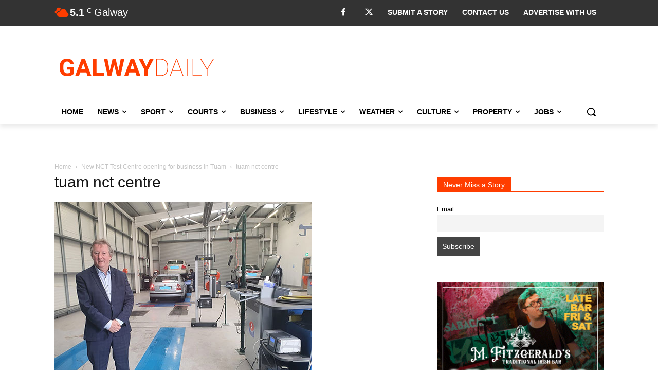

--- FILE ---
content_type: text/html; charset=utf-8
request_url: https://www.google.com/recaptcha/api2/anchor?ar=1&k=6LcwlLEUAAAAAFt-1cmKq5-gHbHRq_KSSR76yMZw&co=aHR0cHM6Ly93d3cuZ2Fsd2F5ZGFpbHkuY29tOjQ0Mw..&hl=en&v=9TiwnJFHeuIw_s0wSd3fiKfN&size=invisible&anchor-ms=20000&execute-ms=30000&cb=jc03fwank4qg
body_size: 48275
content:
<!DOCTYPE HTML><html dir="ltr" lang="en"><head><meta http-equiv="Content-Type" content="text/html; charset=UTF-8">
<meta http-equiv="X-UA-Compatible" content="IE=edge">
<title>reCAPTCHA</title>
<style type="text/css">
/* cyrillic-ext */
@font-face {
  font-family: 'Roboto';
  font-style: normal;
  font-weight: 400;
  font-stretch: 100%;
  src: url(//fonts.gstatic.com/s/roboto/v48/KFO7CnqEu92Fr1ME7kSn66aGLdTylUAMa3GUBHMdazTgWw.woff2) format('woff2');
  unicode-range: U+0460-052F, U+1C80-1C8A, U+20B4, U+2DE0-2DFF, U+A640-A69F, U+FE2E-FE2F;
}
/* cyrillic */
@font-face {
  font-family: 'Roboto';
  font-style: normal;
  font-weight: 400;
  font-stretch: 100%;
  src: url(//fonts.gstatic.com/s/roboto/v48/KFO7CnqEu92Fr1ME7kSn66aGLdTylUAMa3iUBHMdazTgWw.woff2) format('woff2');
  unicode-range: U+0301, U+0400-045F, U+0490-0491, U+04B0-04B1, U+2116;
}
/* greek-ext */
@font-face {
  font-family: 'Roboto';
  font-style: normal;
  font-weight: 400;
  font-stretch: 100%;
  src: url(//fonts.gstatic.com/s/roboto/v48/KFO7CnqEu92Fr1ME7kSn66aGLdTylUAMa3CUBHMdazTgWw.woff2) format('woff2');
  unicode-range: U+1F00-1FFF;
}
/* greek */
@font-face {
  font-family: 'Roboto';
  font-style: normal;
  font-weight: 400;
  font-stretch: 100%;
  src: url(//fonts.gstatic.com/s/roboto/v48/KFO7CnqEu92Fr1ME7kSn66aGLdTylUAMa3-UBHMdazTgWw.woff2) format('woff2');
  unicode-range: U+0370-0377, U+037A-037F, U+0384-038A, U+038C, U+038E-03A1, U+03A3-03FF;
}
/* math */
@font-face {
  font-family: 'Roboto';
  font-style: normal;
  font-weight: 400;
  font-stretch: 100%;
  src: url(//fonts.gstatic.com/s/roboto/v48/KFO7CnqEu92Fr1ME7kSn66aGLdTylUAMawCUBHMdazTgWw.woff2) format('woff2');
  unicode-range: U+0302-0303, U+0305, U+0307-0308, U+0310, U+0312, U+0315, U+031A, U+0326-0327, U+032C, U+032F-0330, U+0332-0333, U+0338, U+033A, U+0346, U+034D, U+0391-03A1, U+03A3-03A9, U+03B1-03C9, U+03D1, U+03D5-03D6, U+03F0-03F1, U+03F4-03F5, U+2016-2017, U+2034-2038, U+203C, U+2040, U+2043, U+2047, U+2050, U+2057, U+205F, U+2070-2071, U+2074-208E, U+2090-209C, U+20D0-20DC, U+20E1, U+20E5-20EF, U+2100-2112, U+2114-2115, U+2117-2121, U+2123-214F, U+2190, U+2192, U+2194-21AE, U+21B0-21E5, U+21F1-21F2, U+21F4-2211, U+2213-2214, U+2216-22FF, U+2308-230B, U+2310, U+2319, U+231C-2321, U+2336-237A, U+237C, U+2395, U+239B-23B7, U+23D0, U+23DC-23E1, U+2474-2475, U+25AF, U+25B3, U+25B7, U+25BD, U+25C1, U+25CA, U+25CC, U+25FB, U+266D-266F, U+27C0-27FF, U+2900-2AFF, U+2B0E-2B11, U+2B30-2B4C, U+2BFE, U+3030, U+FF5B, U+FF5D, U+1D400-1D7FF, U+1EE00-1EEFF;
}
/* symbols */
@font-face {
  font-family: 'Roboto';
  font-style: normal;
  font-weight: 400;
  font-stretch: 100%;
  src: url(//fonts.gstatic.com/s/roboto/v48/KFO7CnqEu92Fr1ME7kSn66aGLdTylUAMaxKUBHMdazTgWw.woff2) format('woff2');
  unicode-range: U+0001-000C, U+000E-001F, U+007F-009F, U+20DD-20E0, U+20E2-20E4, U+2150-218F, U+2190, U+2192, U+2194-2199, U+21AF, U+21E6-21F0, U+21F3, U+2218-2219, U+2299, U+22C4-22C6, U+2300-243F, U+2440-244A, U+2460-24FF, U+25A0-27BF, U+2800-28FF, U+2921-2922, U+2981, U+29BF, U+29EB, U+2B00-2BFF, U+4DC0-4DFF, U+FFF9-FFFB, U+10140-1018E, U+10190-1019C, U+101A0, U+101D0-101FD, U+102E0-102FB, U+10E60-10E7E, U+1D2C0-1D2D3, U+1D2E0-1D37F, U+1F000-1F0FF, U+1F100-1F1AD, U+1F1E6-1F1FF, U+1F30D-1F30F, U+1F315, U+1F31C, U+1F31E, U+1F320-1F32C, U+1F336, U+1F378, U+1F37D, U+1F382, U+1F393-1F39F, U+1F3A7-1F3A8, U+1F3AC-1F3AF, U+1F3C2, U+1F3C4-1F3C6, U+1F3CA-1F3CE, U+1F3D4-1F3E0, U+1F3ED, U+1F3F1-1F3F3, U+1F3F5-1F3F7, U+1F408, U+1F415, U+1F41F, U+1F426, U+1F43F, U+1F441-1F442, U+1F444, U+1F446-1F449, U+1F44C-1F44E, U+1F453, U+1F46A, U+1F47D, U+1F4A3, U+1F4B0, U+1F4B3, U+1F4B9, U+1F4BB, U+1F4BF, U+1F4C8-1F4CB, U+1F4D6, U+1F4DA, U+1F4DF, U+1F4E3-1F4E6, U+1F4EA-1F4ED, U+1F4F7, U+1F4F9-1F4FB, U+1F4FD-1F4FE, U+1F503, U+1F507-1F50B, U+1F50D, U+1F512-1F513, U+1F53E-1F54A, U+1F54F-1F5FA, U+1F610, U+1F650-1F67F, U+1F687, U+1F68D, U+1F691, U+1F694, U+1F698, U+1F6AD, U+1F6B2, U+1F6B9-1F6BA, U+1F6BC, U+1F6C6-1F6CF, U+1F6D3-1F6D7, U+1F6E0-1F6EA, U+1F6F0-1F6F3, U+1F6F7-1F6FC, U+1F700-1F7FF, U+1F800-1F80B, U+1F810-1F847, U+1F850-1F859, U+1F860-1F887, U+1F890-1F8AD, U+1F8B0-1F8BB, U+1F8C0-1F8C1, U+1F900-1F90B, U+1F93B, U+1F946, U+1F984, U+1F996, U+1F9E9, U+1FA00-1FA6F, U+1FA70-1FA7C, U+1FA80-1FA89, U+1FA8F-1FAC6, U+1FACE-1FADC, U+1FADF-1FAE9, U+1FAF0-1FAF8, U+1FB00-1FBFF;
}
/* vietnamese */
@font-face {
  font-family: 'Roboto';
  font-style: normal;
  font-weight: 400;
  font-stretch: 100%;
  src: url(//fonts.gstatic.com/s/roboto/v48/KFO7CnqEu92Fr1ME7kSn66aGLdTylUAMa3OUBHMdazTgWw.woff2) format('woff2');
  unicode-range: U+0102-0103, U+0110-0111, U+0128-0129, U+0168-0169, U+01A0-01A1, U+01AF-01B0, U+0300-0301, U+0303-0304, U+0308-0309, U+0323, U+0329, U+1EA0-1EF9, U+20AB;
}
/* latin-ext */
@font-face {
  font-family: 'Roboto';
  font-style: normal;
  font-weight: 400;
  font-stretch: 100%;
  src: url(//fonts.gstatic.com/s/roboto/v48/KFO7CnqEu92Fr1ME7kSn66aGLdTylUAMa3KUBHMdazTgWw.woff2) format('woff2');
  unicode-range: U+0100-02BA, U+02BD-02C5, U+02C7-02CC, U+02CE-02D7, U+02DD-02FF, U+0304, U+0308, U+0329, U+1D00-1DBF, U+1E00-1E9F, U+1EF2-1EFF, U+2020, U+20A0-20AB, U+20AD-20C0, U+2113, U+2C60-2C7F, U+A720-A7FF;
}
/* latin */
@font-face {
  font-family: 'Roboto';
  font-style: normal;
  font-weight: 400;
  font-stretch: 100%;
  src: url(//fonts.gstatic.com/s/roboto/v48/KFO7CnqEu92Fr1ME7kSn66aGLdTylUAMa3yUBHMdazQ.woff2) format('woff2');
  unicode-range: U+0000-00FF, U+0131, U+0152-0153, U+02BB-02BC, U+02C6, U+02DA, U+02DC, U+0304, U+0308, U+0329, U+2000-206F, U+20AC, U+2122, U+2191, U+2193, U+2212, U+2215, U+FEFF, U+FFFD;
}
/* cyrillic-ext */
@font-face {
  font-family: 'Roboto';
  font-style: normal;
  font-weight: 500;
  font-stretch: 100%;
  src: url(//fonts.gstatic.com/s/roboto/v48/KFO7CnqEu92Fr1ME7kSn66aGLdTylUAMa3GUBHMdazTgWw.woff2) format('woff2');
  unicode-range: U+0460-052F, U+1C80-1C8A, U+20B4, U+2DE0-2DFF, U+A640-A69F, U+FE2E-FE2F;
}
/* cyrillic */
@font-face {
  font-family: 'Roboto';
  font-style: normal;
  font-weight: 500;
  font-stretch: 100%;
  src: url(//fonts.gstatic.com/s/roboto/v48/KFO7CnqEu92Fr1ME7kSn66aGLdTylUAMa3iUBHMdazTgWw.woff2) format('woff2');
  unicode-range: U+0301, U+0400-045F, U+0490-0491, U+04B0-04B1, U+2116;
}
/* greek-ext */
@font-face {
  font-family: 'Roboto';
  font-style: normal;
  font-weight: 500;
  font-stretch: 100%;
  src: url(//fonts.gstatic.com/s/roboto/v48/KFO7CnqEu92Fr1ME7kSn66aGLdTylUAMa3CUBHMdazTgWw.woff2) format('woff2');
  unicode-range: U+1F00-1FFF;
}
/* greek */
@font-face {
  font-family: 'Roboto';
  font-style: normal;
  font-weight: 500;
  font-stretch: 100%;
  src: url(//fonts.gstatic.com/s/roboto/v48/KFO7CnqEu92Fr1ME7kSn66aGLdTylUAMa3-UBHMdazTgWw.woff2) format('woff2');
  unicode-range: U+0370-0377, U+037A-037F, U+0384-038A, U+038C, U+038E-03A1, U+03A3-03FF;
}
/* math */
@font-face {
  font-family: 'Roboto';
  font-style: normal;
  font-weight: 500;
  font-stretch: 100%;
  src: url(//fonts.gstatic.com/s/roboto/v48/KFO7CnqEu92Fr1ME7kSn66aGLdTylUAMawCUBHMdazTgWw.woff2) format('woff2');
  unicode-range: U+0302-0303, U+0305, U+0307-0308, U+0310, U+0312, U+0315, U+031A, U+0326-0327, U+032C, U+032F-0330, U+0332-0333, U+0338, U+033A, U+0346, U+034D, U+0391-03A1, U+03A3-03A9, U+03B1-03C9, U+03D1, U+03D5-03D6, U+03F0-03F1, U+03F4-03F5, U+2016-2017, U+2034-2038, U+203C, U+2040, U+2043, U+2047, U+2050, U+2057, U+205F, U+2070-2071, U+2074-208E, U+2090-209C, U+20D0-20DC, U+20E1, U+20E5-20EF, U+2100-2112, U+2114-2115, U+2117-2121, U+2123-214F, U+2190, U+2192, U+2194-21AE, U+21B0-21E5, U+21F1-21F2, U+21F4-2211, U+2213-2214, U+2216-22FF, U+2308-230B, U+2310, U+2319, U+231C-2321, U+2336-237A, U+237C, U+2395, U+239B-23B7, U+23D0, U+23DC-23E1, U+2474-2475, U+25AF, U+25B3, U+25B7, U+25BD, U+25C1, U+25CA, U+25CC, U+25FB, U+266D-266F, U+27C0-27FF, U+2900-2AFF, U+2B0E-2B11, U+2B30-2B4C, U+2BFE, U+3030, U+FF5B, U+FF5D, U+1D400-1D7FF, U+1EE00-1EEFF;
}
/* symbols */
@font-face {
  font-family: 'Roboto';
  font-style: normal;
  font-weight: 500;
  font-stretch: 100%;
  src: url(//fonts.gstatic.com/s/roboto/v48/KFO7CnqEu92Fr1ME7kSn66aGLdTylUAMaxKUBHMdazTgWw.woff2) format('woff2');
  unicode-range: U+0001-000C, U+000E-001F, U+007F-009F, U+20DD-20E0, U+20E2-20E4, U+2150-218F, U+2190, U+2192, U+2194-2199, U+21AF, U+21E6-21F0, U+21F3, U+2218-2219, U+2299, U+22C4-22C6, U+2300-243F, U+2440-244A, U+2460-24FF, U+25A0-27BF, U+2800-28FF, U+2921-2922, U+2981, U+29BF, U+29EB, U+2B00-2BFF, U+4DC0-4DFF, U+FFF9-FFFB, U+10140-1018E, U+10190-1019C, U+101A0, U+101D0-101FD, U+102E0-102FB, U+10E60-10E7E, U+1D2C0-1D2D3, U+1D2E0-1D37F, U+1F000-1F0FF, U+1F100-1F1AD, U+1F1E6-1F1FF, U+1F30D-1F30F, U+1F315, U+1F31C, U+1F31E, U+1F320-1F32C, U+1F336, U+1F378, U+1F37D, U+1F382, U+1F393-1F39F, U+1F3A7-1F3A8, U+1F3AC-1F3AF, U+1F3C2, U+1F3C4-1F3C6, U+1F3CA-1F3CE, U+1F3D4-1F3E0, U+1F3ED, U+1F3F1-1F3F3, U+1F3F5-1F3F7, U+1F408, U+1F415, U+1F41F, U+1F426, U+1F43F, U+1F441-1F442, U+1F444, U+1F446-1F449, U+1F44C-1F44E, U+1F453, U+1F46A, U+1F47D, U+1F4A3, U+1F4B0, U+1F4B3, U+1F4B9, U+1F4BB, U+1F4BF, U+1F4C8-1F4CB, U+1F4D6, U+1F4DA, U+1F4DF, U+1F4E3-1F4E6, U+1F4EA-1F4ED, U+1F4F7, U+1F4F9-1F4FB, U+1F4FD-1F4FE, U+1F503, U+1F507-1F50B, U+1F50D, U+1F512-1F513, U+1F53E-1F54A, U+1F54F-1F5FA, U+1F610, U+1F650-1F67F, U+1F687, U+1F68D, U+1F691, U+1F694, U+1F698, U+1F6AD, U+1F6B2, U+1F6B9-1F6BA, U+1F6BC, U+1F6C6-1F6CF, U+1F6D3-1F6D7, U+1F6E0-1F6EA, U+1F6F0-1F6F3, U+1F6F7-1F6FC, U+1F700-1F7FF, U+1F800-1F80B, U+1F810-1F847, U+1F850-1F859, U+1F860-1F887, U+1F890-1F8AD, U+1F8B0-1F8BB, U+1F8C0-1F8C1, U+1F900-1F90B, U+1F93B, U+1F946, U+1F984, U+1F996, U+1F9E9, U+1FA00-1FA6F, U+1FA70-1FA7C, U+1FA80-1FA89, U+1FA8F-1FAC6, U+1FACE-1FADC, U+1FADF-1FAE9, U+1FAF0-1FAF8, U+1FB00-1FBFF;
}
/* vietnamese */
@font-face {
  font-family: 'Roboto';
  font-style: normal;
  font-weight: 500;
  font-stretch: 100%;
  src: url(//fonts.gstatic.com/s/roboto/v48/KFO7CnqEu92Fr1ME7kSn66aGLdTylUAMa3OUBHMdazTgWw.woff2) format('woff2');
  unicode-range: U+0102-0103, U+0110-0111, U+0128-0129, U+0168-0169, U+01A0-01A1, U+01AF-01B0, U+0300-0301, U+0303-0304, U+0308-0309, U+0323, U+0329, U+1EA0-1EF9, U+20AB;
}
/* latin-ext */
@font-face {
  font-family: 'Roboto';
  font-style: normal;
  font-weight: 500;
  font-stretch: 100%;
  src: url(//fonts.gstatic.com/s/roboto/v48/KFO7CnqEu92Fr1ME7kSn66aGLdTylUAMa3KUBHMdazTgWw.woff2) format('woff2');
  unicode-range: U+0100-02BA, U+02BD-02C5, U+02C7-02CC, U+02CE-02D7, U+02DD-02FF, U+0304, U+0308, U+0329, U+1D00-1DBF, U+1E00-1E9F, U+1EF2-1EFF, U+2020, U+20A0-20AB, U+20AD-20C0, U+2113, U+2C60-2C7F, U+A720-A7FF;
}
/* latin */
@font-face {
  font-family: 'Roboto';
  font-style: normal;
  font-weight: 500;
  font-stretch: 100%;
  src: url(//fonts.gstatic.com/s/roboto/v48/KFO7CnqEu92Fr1ME7kSn66aGLdTylUAMa3yUBHMdazQ.woff2) format('woff2');
  unicode-range: U+0000-00FF, U+0131, U+0152-0153, U+02BB-02BC, U+02C6, U+02DA, U+02DC, U+0304, U+0308, U+0329, U+2000-206F, U+20AC, U+2122, U+2191, U+2193, U+2212, U+2215, U+FEFF, U+FFFD;
}
/* cyrillic-ext */
@font-face {
  font-family: 'Roboto';
  font-style: normal;
  font-weight: 900;
  font-stretch: 100%;
  src: url(//fonts.gstatic.com/s/roboto/v48/KFO7CnqEu92Fr1ME7kSn66aGLdTylUAMa3GUBHMdazTgWw.woff2) format('woff2');
  unicode-range: U+0460-052F, U+1C80-1C8A, U+20B4, U+2DE0-2DFF, U+A640-A69F, U+FE2E-FE2F;
}
/* cyrillic */
@font-face {
  font-family: 'Roboto';
  font-style: normal;
  font-weight: 900;
  font-stretch: 100%;
  src: url(//fonts.gstatic.com/s/roboto/v48/KFO7CnqEu92Fr1ME7kSn66aGLdTylUAMa3iUBHMdazTgWw.woff2) format('woff2');
  unicode-range: U+0301, U+0400-045F, U+0490-0491, U+04B0-04B1, U+2116;
}
/* greek-ext */
@font-face {
  font-family: 'Roboto';
  font-style: normal;
  font-weight: 900;
  font-stretch: 100%;
  src: url(//fonts.gstatic.com/s/roboto/v48/KFO7CnqEu92Fr1ME7kSn66aGLdTylUAMa3CUBHMdazTgWw.woff2) format('woff2');
  unicode-range: U+1F00-1FFF;
}
/* greek */
@font-face {
  font-family: 'Roboto';
  font-style: normal;
  font-weight: 900;
  font-stretch: 100%;
  src: url(//fonts.gstatic.com/s/roboto/v48/KFO7CnqEu92Fr1ME7kSn66aGLdTylUAMa3-UBHMdazTgWw.woff2) format('woff2');
  unicode-range: U+0370-0377, U+037A-037F, U+0384-038A, U+038C, U+038E-03A1, U+03A3-03FF;
}
/* math */
@font-face {
  font-family: 'Roboto';
  font-style: normal;
  font-weight: 900;
  font-stretch: 100%;
  src: url(//fonts.gstatic.com/s/roboto/v48/KFO7CnqEu92Fr1ME7kSn66aGLdTylUAMawCUBHMdazTgWw.woff2) format('woff2');
  unicode-range: U+0302-0303, U+0305, U+0307-0308, U+0310, U+0312, U+0315, U+031A, U+0326-0327, U+032C, U+032F-0330, U+0332-0333, U+0338, U+033A, U+0346, U+034D, U+0391-03A1, U+03A3-03A9, U+03B1-03C9, U+03D1, U+03D5-03D6, U+03F0-03F1, U+03F4-03F5, U+2016-2017, U+2034-2038, U+203C, U+2040, U+2043, U+2047, U+2050, U+2057, U+205F, U+2070-2071, U+2074-208E, U+2090-209C, U+20D0-20DC, U+20E1, U+20E5-20EF, U+2100-2112, U+2114-2115, U+2117-2121, U+2123-214F, U+2190, U+2192, U+2194-21AE, U+21B0-21E5, U+21F1-21F2, U+21F4-2211, U+2213-2214, U+2216-22FF, U+2308-230B, U+2310, U+2319, U+231C-2321, U+2336-237A, U+237C, U+2395, U+239B-23B7, U+23D0, U+23DC-23E1, U+2474-2475, U+25AF, U+25B3, U+25B7, U+25BD, U+25C1, U+25CA, U+25CC, U+25FB, U+266D-266F, U+27C0-27FF, U+2900-2AFF, U+2B0E-2B11, U+2B30-2B4C, U+2BFE, U+3030, U+FF5B, U+FF5D, U+1D400-1D7FF, U+1EE00-1EEFF;
}
/* symbols */
@font-face {
  font-family: 'Roboto';
  font-style: normal;
  font-weight: 900;
  font-stretch: 100%;
  src: url(//fonts.gstatic.com/s/roboto/v48/KFO7CnqEu92Fr1ME7kSn66aGLdTylUAMaxKUBHMdazTgWw.woff2) format('woff2');
  unicode-range: U+0001-000C, U+000E-001F, U+007F-009F, U+20DD-20E0, U+20E2-20E4, U+2150-218F, U+2190, U+2192, U+2194-2199, U+21AF, U+21E6-21F0, U+21F3, U+2218-2219, U+2299, U+22C4-22C6, U+2300-243F, U+2440-244A, U+2460-24FF, U+25A0-27BF, U+2800-28FF, U+2921-2922, U+2981, U+29BF, U+29EB, U+2B00-2BFF, U+4DC0-4DFF, U+FFF9-FFFB, U+10140-1018E, U+10190-1019C, U+101A0, U+101D0-101FD, U+102E0-102FB, U+10E60-10E7E, U+1D2C0-1D2D3, U+1D2E0-1D37F, U+1F000-1F0FF, U+1F100-1F1AD, U+1F1E6-1F1FF, U+1F30D-1F30F, U+1F315, U+1F31C, U+1F31E, U+1F320-1F32C, U+1F336, U+1F378, U+1F37D, U+1F382, U+1F393-1F39F, U+1F3A7-1F3A8, U+1F3AC-1F3AF, U+1F3C2, U+1F3C4-1F3C6, U+1F3CA-1F3CE, U+1F3D4-1F3E0, U+1F3ED, U+1F3F1-1F3F3, U+1F3F5-1F3F7, U+1F408, U+1F415, U+1F41F, U+1F426, U+1F43F, U+1F441-1F442, U+1F444, U+1F446-1F449, U+1F44C-1F44E, U+1F453, U+1F46A, U+1F47D, U+1F4A3, U+1F4B0, U+1F4B3, U+1F4B9, U+1F4BB, U+1F4BF, U+1F4C8-1F4CB, U+1F4D6, U+1F4DA, U+1F4DF, U+1F4E3-1F4E6, U+1F4EA-1F4ED, U+1F4F7, U+1F4F9-1F4FB, U+1F4FD-1F4FE, U+1F503, U+1F507-1F50B, U+1F50D, U+1F512-1F513, U+1F53E-1F54A, U+1F54F-1F5FA, U+1F610, U+1F650-1F67F, U+1F687, U+1F68D, U+1F691, U+1F694, U+1F698, U+1F6AD, U+1F6B2, U+1F6B9-1F6BA, U+1F6BC, U+1F6C6-1F6CF, U+1F6D3-1F6D7, U+1F6E0-1F6EA, U+1F6F0-1F6F3, U+1F6F7-1F6FC, U+1F700-1F7FF, U+1F800-1F80B, U+1F810-1F847, U+1F850-1F859, U+1F860-1F887, U+1F890-1F8AD, U+1F8B0-1F8BB, U+1F8C0-1F8C1, U+1F900-1F90B, U+1F93B, U+1F946, U+1F984, U+1F996, U+1F9E9, U+1FA00-1FA6F, U+1FA70-1FA7C, U+1FA80-1FA89, U+1FA8F-1FAC6, U+1FACE-1FADC, U+1FADF-1FAE9, U+1FAF0-1FAF8, U+1FB00-1FBFF;
}
/* vietnamese */
@font-face {
  font-family: 'Roboto';
  font-style: normal;
  font-weight: 900;
  font-stretch: 100%;
  src: url(//fonts.gstatic.com/s/roboto/v48/KFO7CnqEu92Fr1ME7kSn66aGLdTylUAMa3OUBHMdazTgWw.woff2) format('woff2');
  unicode-range: U+0102-0103, U+0110-0111, U+0128-0129, U+0168-0169, U+01A0-01A1, U+01AF-01B0, U+0300-0301, U+0303-0304, U+0308-0309, U+0323, U+0329, U+1EA0-1EF9, U+20AB;
}
/* latin-ext */
@font-face {
  font-family: 'Roboto';
  font-style: normal;
  font-weight: 900;
  font-stretch: 100%;
  src: url(//fonts.gstatic.com/s/roboto/v48/KFO7CnqEu92Fr1ME7kSn66aGLdTylUAMa3KUBHMdazTgWw.woff2) format('woff2');
  unicode-range: U+0100-02BA, U+02BD-02C5, U+02C7-02CC, U+02CE-02D7, U+02DD-02FF, U+0304, U+0308, U+0329, U+1D00-1DBF, U+1E00-1E9F, U+1EF2-1EFF, U+2020, U+20A0-20AB, U+20AD-20C0, U+2113, U+2C60-2C7F, U+A720-A7FF;
}
/* latin */
@font-face {
  font-family: 'Roboto';
  font-style: normal;
  font-weight: 900;
  font-stretch: 100%;
  src: url(//fonts.gstatic.com/s/roboto/v48/KFO7CnqEu92Fr1ME7kSn66aGLdTylUAMa3yUBHMdazQ.woff2) format('woff2');
  unicode-range: U+0000-00FF, U+0131, U+0152-0153, U+02BB-02BC, U+02C6, U+02DA, U+02DC, U+0304, U+0308, U+0329, U+2000-206F, U+20AC, U+2122, U+2191, U+2193, U+2212, U+2215, U+FEFF, U+FFFD;
}

</style>
<link rel="stylesheet" type="text/css" href="https://www.gstatic.com/recaptcha/releases/9TiwnJFHeuIw_s0wSd3fiKfN/styles__ltr.css">
<script nonce="H9as9SWNwqXrHWyp6Iu-0w" type="text/javascript">window['__recaptcha_api'] = 'https://www.google.com/recaptcha/api2/';</script>
<script type="text/javascript" src="https://www.gstatic.com/recaptcha/releases/9TiwnJFHeuIw_s0wSd3fiKfN/recaptcha__en.js" nonce="H9as9SWNwqXrHWyp6Iu-0w">
      
    </script></head>
<body><div id="rc-anchor-alert" class="rc-anchor-alert"></div>
<input type="hidden" id="recaptcha-token" value="[base64]">
<script type="text/javascript" nonce="H9as9SWNwqXrHWyp6Iu-0w">
      recaptcha.anchor.Main.init("[\x22ainput\x22,[\x22bgdata\x22,\x22\x22,\[base64]/[base64]/UltIKytdPWE6KGE8MjA0OD9SW0grK109YT4+NnwxOTI6KChhJjY0NTEyKT09NTUyOTYmJnErMTxoLmxlbmd0aCYmKGguY2hhckNvZGVBdChxKzEpJjY0NTEyKT09NTYzMjA/[base64]/MjU1OlI/[base64]/[base64]/[base64]/[base64]/[base64]/[base64]/[base64]/[base64]/[base64]/[base64]\x22,\[base64]\x22,\x22ajTCkMOBwo3DrEXDnsKawpREw7rDscOoKcKCw6sqw5PDucOGUsKrAcKlw7/[base64]/GMOxwr/CjnXCkcOCXMOJJ2DDpSAZw77CiF/DvGk8w6FzRyVyeTdQw4ZGQCVow6DDozdMMcO7e8KnBT57LBLDjsKewrhDwrjDr34QwpLCuDZ7NsK/VsKwYGrCqGPDs8KnAcKLwpHDs8OGD8KXWsKvOyYIw7N8woHCmTpBRMOEwrA8wo7CjcKMHxfDtcOUwrl3AWTClBxtwrbDkV7DqsOkKsOEZ8OffMOILiHDkUshCcKnUcO5wqrDjXNdLMONwoJoBgzCjsOLwpbDk8OBBlFjwojCgE/DtiE9w5Ykw6ltwqnCkjQ0w54Owopnw6TCjsK0wpFdGyp0IH0XFWTCt1nCsMOEwqBew4pVBcOOwq1/SBpYw4EKw6vDj8K2wpRiDmLDr8KNNcObY8KTw5rCmMO5IX/DtS0MKsKFbsO/wozCuncfFjgqFsOVR8KtIcKGwptmwqHCqsKRIQbCnsKXwotzwpILw7rCuUAIw7svdRs8w6HCnF0nBHcbw7HDuWwJa2vDvcOmRyDDhMOqwoAww69VcMO2RiNJasOiA1dHw69mwrQPw4rDlcOkwqMHKStmwoVgO8O5wp/Cgm1oRARAw5EVF3rCh8KuwptKwpIrwpHDs8KTw6kvwppPwrDDtsKOw5nCnlXDs8KaTDFlM2dxwoZ+wqp2U8Opw47DklUhEgzDlsK2wqhdwrwWRsKsw6tmR27CkzJXwp0jwrbCjDHDli4Nw53Dr0vCjSHCqcOjw6o+OTQCw61tO8KaYcKJw57CoF7Csy3CuS/DnsOPw73DgcKadcO9FcO/w65Uwo0WLnhXa8O0K8OHwpsxeU5sCFY/asKkD2l0WQzDh8KDwr4Kwo4KLQfDvMOKRsOzFMKpw4fDu8KPHBV4w7TCuwZWwo1PB8KWTsKgwovCjGPCv8OKXcK6wqFOZx/Ds8Omw5x/w4Elw5rCgsObaMKdcCVzUsK9w6fCnMOHwrYSVsOHw7vCm8KMfkBJWMKaw78VwoYZd8Orw684w5E6UsOww50NwrBhE8OLwpoxw4PDvB/[base64]/w63DvCISBDMfNFDCtMKBAgt/W8KxfU4TwpN+MgQfamtiHyYww4LDo8KnwrnDtWnDpSpFwoAXw67CumfCvcONw4whATMhH8Ovw67DrndTw7rCm8KIUmHDhcOlOsKjwrIXwpDDlFI2ewMAHW/[base64]/[base64]/ChMOSwobCmwchw6YNw77DgsOJPsKDw5fCp8KNbsORGh1Xw55rwqp7woTDkBfCj8OyBSI+w5DDq8KcRy5Ew4bCosO1w74PwrnDu8O0w6nDsVd+W3jCmi0Owp/DucOQNBjCjsO4UMKdEsOcwrTDqyxFwp3Ct3cFAmjDksOsWkBdRwB1wrFzw6V2FMK0fMKQZQUtPzLDmsKjVDAnwqAhw6VOEsOnbXEZwr/[base64]/[base64]/CgENDw6HDjxtWw4LDu1fCvH8BwpUDIcOzUsK2woQYAQzDrhwyAsKwM2LCo8KTw6xJw40fw5wkw53DqcKyw4zCngfCgX9HCsOBT3YTZkzDvz5awqPChwDCjMOOGEQsw5Mkemx/w4bCgsOEC2bCuFUne8OFCsK/[base64]/wrFHWMKhwqjDtcK+I8OodsOJwp47w5pZw7hfwo7CnkvClQoPQMKXw4V7w7MMLGVgwocFwq/CvMKxwrLDrWpMWcKow4vCnURUwrjDncO1cMORSmPCgi7DkS7CnsKLSBzDg8OydsOZw7tFT1A5agHDuMO8RDPDth8LIxN0PlXDv2vDn8K/QMOmJ8KXdXbDvTfCvjLDnE5dwoAMXMOsGcOLw6/Ci00VECrCmMKgLTJIw6lzwqwpw7sjc3YuwrZ5OlXCpRrCsk1Jwp7Cv8KkwrR8w5XDo8ORT20cccKcKMO9wqFfUMOhw5sHGEw6w7DCpxwhSsOyBsK5HsOvwrwKOcKAw67CuykqOhgSfsOHGsKLw51VLA3DkHA8D8OBwqDDiBnDv2pgwpnDtyjCksK/w4rDug0VfCNKUMO2wpgIV8KgwqjDssKowrPDkBg+w7g3c0BWOMOOw4vCmVofX8KewpLCpF94HU7CjRpKQcK9KcKGTAXCgMOaMMKOw4kuw4fCjxHCklFeGCMeCXnDk8KtFW3DmMOlG8KJE019GcKlw7VHeMKcw4hWw53Ck0DCn8KPND7ChhzDnADCocKFw6ZufcKvwp/DrcO8G8OFw5XDmcOswqBYwoPDm8OGOCsWw7DDjmAydlfDm8O9EMOREi8PbsKKRsK8bVIew6QVAx7Cqw3Dk3nDl8KaXcO6IMKbw5hmRxM0w71JD8O2aAwkSiPCgcOow7R3F393woZBwr/[base64]/[base64]/DocOCV8O4LzkXSQrCsQEsw6l4w5zDpVfDqBnCnMO4w7/DqAHDgcOTcgXDmzNgwr4lOcOuIFzConLCoXdtO8O+VwvCpgkzw6zCsQdJw4bChyfDl21Awrp5SxwYwr8bwp9cQjLDgFh+KsORw5VWwoLDn8KuX8OeJ8KzwpnDj8OWdjNuw67Du8KCw7VBw7LClGzCh8Ozw7dEwqtGw5fDnMKLw7M/EkXCpz4Fw70bw6/DvMOBwrMJPnxJwoQyw7nDqQ7CssK4w70mwodnwqUHL8OywqzCsHJCwo87Nk0Uw5/[base64]/DucKMZ8Olw5g8w6hRPUMudsKwwr7Crk3DnFnDvG/Dv8OTwq9Xwox+wofCqX4qDVBKw4t2fC3DsB81ZjzCrDHCgmtjBzMXKkHCuMOeCMOJccO5w63CrTrDocKzBcOGw4dxRcOTeH3ChMKzNV1pb8ObIEnCusOQfDzCjcKYw4zDi8O8CsO/M8KDSUxmHwXDmMKJPgHCrsKcw7rCmMOcWCPDsCEvVsKoORjDpMOuw6QRcsKXw6ZAUMKyPsK/wqvDn8Kcw7XDscKiwp13M8ObwoAjdjMkwobDs8O6ExxFfyBpwokxwqFtY8KqJMK7w5B1HsKawrIowqZ7wpHCmWUGw6FGw5wUIm0wwq3CsVJ9SsO6wqBTw4sSw51xV8Ocw5rDsMO/w5gUV8OgLGvDrhnDsMO5wqjCtUvCqmfDv8KLw7bCkQfDuC3DrCTDscKJwqTChcOfKsKjw5E6G8OCQcK/FsOOPcKTwoQ0w6Maw5DDoMOswp19N8K/w6bDshFvfcKXw5d6wo5tw79rw68+UsK9VcO+Q8OSciEkSkZMPHjCrQ/Dt8KsG8ObwqZccA04IsOdwoTCpDXDg15iIcK6w7/[base64]/CkE/[base64]/[base64]/wr7Dq8KkGTIBXVnDoAHDl8KQS1wme8KTWcO8w7nDisOPEMKZw6gLPMKNwqNdN8OWw7rDjSJ3w5DDqMOBE8O/w6M6wqJRw7/[base64]/JCjDl8KswqnDuWnDlcK0wq1Tw4Y6LX3CsjEZS1XCvEnCmsKpWMOhPcKlw4HCrMO4wqkrKsKZwq0PZ2jDm8O5ZA3DvRd4AXjDu8OPw4/DhcOzwrdFwpDCr8Kiw5V1w41ow4MYw7zCnyRzw4U8w48Pw6oVRMKzbcKHMsKww4pgR8KWwqZ3f8OSw6YawqFiwrY0w7jClMOoJcOGw4/DlB88wqcpw7oRWFElw6LDhMKewobDkiHDnMOPAcKQw6MECcOAw6dxVVjDlcO0w53CnkfDh8ODYcOfw6DDm2zDhsKowogAw4TDmntUHRIbUMKdwqM1wrHDrcKNTMKcw5fCusKlw6DCpcKVcScgNsKNCcK+UTsFCUnCoyNPwq0MV1DDhsKGPMOCbsKowqIswpvCuhl/w5HCksK/fMOtMTPDt8KBwpFdbi3CtMKHQVRVwoEkV8Opw7Ecw6TCpQ/Cl1TCnxnDn8K0HcKCwqfDngfDnsKJwqvDglRgFMKTKMK5w6fDpkvDsMO4bMKaw4LCvcK0I0FGwojCoVHDiT/Cq0RgV8O7Ung3NcOpw5HCn8O7Ol/[base64]/[base64]/DhBfCpiLDgEzDuMKKbRcMw6spw6UgBsOFYMKINn5xIk/DmDTDhx3Ck27DhHfClcKaw4R1w6TCucKzNEPDhi/Cm8KDKyzCvmzDjcKZw5w1LcKZOW83w4LCgWLDizjCssKtf8OdwpDDpiM2aGLChgHDrlTCrgwlVDDCkcOowqIdw6jDn8K7OT/CpD9CGmjDj8K0wrbDq0vDsMO5BhPDkcOmAmFTw6UWw4zDo8KwN1jCsMOLOglEfcKoJV3DlgHCscOIFmPCqhM+JMK5wpjCrMKUXMO3w4fCuiZMw6Nuwq9ZHCXChsO+PsKrwqoND0l/ARRkOsKwKydeSgzDsSF0MRNxwrnCqC/[base64]/[base64]/w7bDmTsCw6FYdXdCw5XDhsOtKT/CqMKOLcOSMMOtScOawr7ChFDCkMKuJ8OjK0HDizHCgsOkw7vClA9zTMOrwoRsGWtOfn7CiEUXTsKRw6pwwqQDR27CgnHCsXEYwoRLw4zDvMO0woLDosK8OyJAwo9IU8KyX3waIzzCjldhbwdQwpIrSkZWQ29/[base64]/CncOHKRgBfUHDjTdMwoLDrsOzYMOadcOPw4PDkADCh01+w6fDucKFEzrDvXk3WBnCsE8NAGJ/QWnCn2dTwoIgwroHaQMEwqxtbsKJXsOTNsO6wrHDtsKcwofCmD3DhgpiwqhJwqlGdy/[base64]/DrnpZw5tpwpoMw4J0wppQccOkI0xuwr1EwogPFw7CrsK1w6/CpyM9w7xWXMOYw47Dq8KDXTVUw5TCjULCgA7Dh8KBR0M/wpnCrV4ew4fCjS8OQFDDmcOHwoMzwrfCpsOVwoYNw5EcRMO5w4TCjWrCtMOHwqfChsOdwqBHw6siWT7DujVFwpV8w71uGwrCuxAsJcObagg7eQ7Dt8KuwpfCkVHCtcOpw712XsKECsK5w5lMw7nDl8OYScKIw7giw4YZw5BneXTDvQNXwpAKw6I/wprDnMOdBcOzwrTDszItw446HMOHRknCvTZIw4MdHEJMw7vCtFt0eMKYbMOzW8KaDsOQXEDCrlbDr8OBBcK5JwrCqS/DtsK5DcOmw5l/[base64]/QklRwoRfFcKsw6JJw6PDvHVRw4tSasKOYylrwpbCncOac8O5w7gAEz8BC8KhAFTDjzFuwrLDtsOQHFrCujLCmsO7AcK2VsKIBMOOwr/CgkwfwoAewpvDjkjChcOHP8OFworDl8OXwoMQw592wpomPBXCtMKuJsKQTMOlZFLDu0fDuMK9w4fDnnYxwq0Cw57DmcOrw7VgwrfCmsOfXcKNecO8DMKdUi7DmRlhw5XDtVt3fxLCl8OQSFlxNsOsLsKMw4syZirDtsOxLsOJKmrDhF/[base64]/CicKRwo0OwqTCo8KNwqXCv19cwpbDrsOhMsOjQMOAB8OZLMO/w6FnwprChMOEw6PCjsOBw5zDsMOKacK6w5EVw5dxOsKuw6gqw5zDpQQdHXwiw5ZmwolLJjxxRMOiwpjCvMKjw7DCoj3DgAYfKcOZfsKAc8O0w6rCtsOOUBLCo0BUPWrCo8OiLsOQGGEZK8O2MVjDiMOkI8Ojwr7Dt8OVaMK2w7zDrTnDlCDCiG3CnsO/[base64]/Co8O4ZsO4eSrDrcOmwoMeB8KTwqJfw7kiTBhQNcOlBXDCrRjCs8OEDcOuGHPCm8O8w6hBwo0uwqXDmcOvwrzDulpZwpBxw7ImWsKVKsO+GSomLcKCw5/[base64]/Di8ODw6vDnMOqwrfCpj7DsSrDj8OBwo9rI8KQw7MJw6nCk2Mbwp9IJ23Dux7DrMKawr0TIE3Cgg3CisKxYUTCr1YzIXN+wogiAcK8wr7Cu8OiRMOZGTZqOSVmwrNmw4PClsO7DmNsVcKWw6QQw65bW3gKHVPCr8KSTCgedQjDsMOqw4zDhgvCqcO/ZRhkBhDDkcO8JQPCnMOww6XDuj3DgnUGRcKuw45Vw4jDriw8wqrDtlVrHMOJw59iw79lw6t5McK/dMKGIsOBW8K6woIuwq8xw5MgeMO/IsOEBMOUw6bCt8KrwpnCujRGw7/DlmkOGMOIdcKJa8KkesOAJw15cMOhw43Dv8OjwrzCucK3VWxEWMOfXltzwqPDp8KJwo/Cv8K6IcO/CB0SbCovVFsDf8O4YsKvw4PCgsORwq4kw67ClsOawoZiQcO6McOCWsOdwos8w4nCt8K5w6DDqsOaw6IFJ2/[base64]/XkbDvMK1U8OXw6I8w6Exw4c3Y2pXInvCr8KrwrDCiT1Tw6nCjCzDlwzDucKtw5kNInwuQcONw57DnsKWRMOaw7tmwoglw7J3J8KowrVBw5k3woVJJMOIFSZSe8Kvw5stw73DrsOcwqADw4jDkQbCth3CusKSXH94JMOgbMK6Onotw71rwq8Mw48twpIVwr/CuwbDrcO5EcOBw79uw4nCkMKzSsOLw4bDsBJaag7DhBfCosKbG8KyM8OjOCtlw5Mbw5rDrmYAwr3DkF5ObsOVNWnCrcOMMcKJfltLE8OAw7wew6cfw7bDmwXDvwBnw4JpT1TCn8Oqw6DDrcKzwqYQaTwjwr1twpHDhsOnw48jw7AQwq/[base64]/CtMKSwrvCn8Ktw4/Dk8OIwpcfOy8PwoHDjBnCiCVWb8KHfMK5wpzCicOtw6EJwrbCvsKrw5gDfwtMAAdVwrNrw6HDm8OPQMKXBAHCscKqwp3DuMOjCcO/U8OiA8KuXMKAZBHCuizDtAPDjn/Ct8O1FRDDpn7DlcKHw48Mwp7DsSx1wrPDhMOvacKjQnNWWHV2wptHCcKBw7rDimNBcsKCwo49wqp8TXLCiQNadGRkOwnCqWdjeyTDswLDtnZiw5/DuUd+wovCscK1dVV2wqbCrsKcw5tBw7RJw6MrWMO9woHDtyrDjFHDv3ltw4fDj3jDksKjwpIxwrQxRMOgwrvCk8OewoBvw6wvw6PDtCzCtBpKdxfCkMO6w5/[base64]/[base64]/DrsOlw5rDoMKvLTEuwpnCkcOyw73CgV/CgiNRPThHDsOzD8OEF8O/YMKYwooGwoTCu8OFMMKkWADDjxMhwq8zXsKawobDvcKPwqkEwoIfMGPCrFjCoHzDpE/CsQpIw4QvMzcpHmFkw4w7V8KMw5TDjGTCu8OSKFnDgGzCjV3ChhRwV0J+ayc2w4heKMK7a8OLw5BGMFfCjcOSw53DrTnCssKWYQBWLjvDv8OKwroiw7oswoHDkWdXfMKVEsKWNGzCs24Swr7DkcO3wro4wrpGccO/w5Few6gJwp4eVsKQw7HDo8O7FcO3EVTCrTZ+wpfCmx/DocKjw6otG8KNw4rCjBMrMkbDsiZITlPCh0NLw4PDl8O1w5d/Qh8VDsKUwoDDgsKXXcKNw6cJwqQOe8KvwqYjH8OrO2I3cTNewo7Cv8O0w7XCs8O9Nw8fwrAvXMKZMgXCi2HDpsK3wpAvI0oWwq1kw4xHH8OICcODw4t4cFxJBRDCicOURsOue8KtEcOhwqM/wqYSwqfClMK7w5VIGXDCq8K9w7o7AHLDh8Ouw6DDjsO1w4YhwpUVRxLDhwTCsifCqcOAw4vCnwMPXsKCwqDDmX9ODT/[base64]/IsKAwoTDqQjDpDbCicOjchXClcOPCcOtwoLCoDEqJ0TCqSjCrMOAwpJMOMOvG8KMwp1Xw5p5S1zCiMOUH8KJcRlYw5LCvXVMw6ZpDH3CgxFcw5l8wrUnw5InTCbCqHPCsMOpw5LCqsOFw63Cth3Dn8ONwrZow7lcw6MzU8K9YcOzQ8KVVyDCi8Osw5vDjgDClMO/wrw2w4LCikDDmsK2woDDm8OewqLCtMK4VsK4BsO0VWY0wr4iw5pUC3HCrHTDgnDCkcOkw6kEfsOecGVQwq02BcKZNFNZw53DnMOfwrrClsKCw6dQWMKjwr7CkjXCkcKJA8OiPS3DoMOPWzzCgcK6w4tiwonCvMOXwpQjHh7Ct8OeRmE4w4PDjwtCw5jDiCNbci4/w4tTw6xqQcOSPl3Cl3nDgMO/wrHCjA9Yw7vDhcORw7vCv8ObU8OJWmvCjMKiwpTCgsKYw5JhwpHCuA8RXU51w6LDg8K9HwciS8Kew7lAKFTCr8OrNU/CjUVvwp03wooiw7JSEC8Sw7jDqcKgYBbDkDcIwoPCkhB9UMK3w6LCoMOwwp9nw6dJD8OxOCjDoGbDpkJkTMKjw71ewprDtRE/w7F9fcO2w4zChsKBVQHDgF0Fw4vCngMzw61LSgHDqHjCncKPw4DCmmPChAPDpgNhK8KEwq7DicKEw43CoTB5w5bDtsOLegrCq8Onw6bCgMOxejEBwq7CugJTP3otw77Di8OUwq7CkGBTaFzDkgHDrcK/DsKCEVJUw4HDiMK1KsK+wpV9w7RBw7/CrUHCvmsRMV3DmMKQQMOvw4c8w7nCtmXChgZKw7zCpmTDp8OfBFdtOkgfNV/CkkQhwrjCljfCqsOrwqvDtkrDv8OweMOVwrDCvcOMZ8O0ATXDnRIAQ8OzemLDocOEXcKiKsOrw7HDhsKTw489w57CnhDCky13eFYYc0TDlHrDoMOUBcOEw4rCoMKFwpHDlsO9wppzbHwbChorTXICbcKHwpTChhbDmHQ/[base64]/Cqnk/wpw/w54TDjcdBnrCpMKXdlrCo8KbTMOoN8OdwqwKKMKLUEVAw4zDrnTDiFwOw7kKFQhXwqtQwojDuHPDsjI2OUx1w7vCucKGw64iwqojMMKnwqQiwqjClsOkw5/DiQ/DksOqw4PCiGg0GhHCssOGw7ltfsOfwrNBw7fCmXUGwrdITE89LcOEwrB1wp3CucKcwolrccKWF8OGdsK2Y3VBw4hWw7HCucOpw47Cgm/CiUNgWkA3w6HCkB8fw75bEcKewq1wU8OdLBdHRFkrUsKmw7rCijpXJMK8wqRGacO/KsKfwojDg1sswo/CvsKAwr1xw5AYa8OGwpPCggLCmMKmwpXDmMO+DMKETAvDtBfCnB/DsMKawoPCg8Ocw4dSwqUQwq/DkGjCtsKtwrDChX3Cv8O+A1BhwoE3w5U2XMKRwqJMd8K+w7XClDPDrE/[base64]/wrnCpcOKwpprwqfCpDbCtBtMazLDlT7DmcKLw45/wovDlGXCgxsHwrDCmcKow6/CrgczwonDo3vCl8KdUcKrw7bDiMKQwqHDmhIFwoFYw4zCr8O8B8Klw6rCriUXNjFoVMKVwr1KTAMywod9T8Ktw6zCssObBxDCg8O/cMOJf8KCOhYdwpbCrMOtR2fClcOQcELCjcOheMOPw5J/OwHDnMO6w5XDscKFA8K5w7IZw4haWggMGm9Iw6fChsOJQF1wJMO1w4vDhMOvwq5+wp/Dil5jJsKlw5J7KSvCmMKpwr/[base64]/Cg8KkwrNefcOHIMK5Qw7CtsKXCMKow7tlwpvCrjNAw6sMIGnCjSFQw75XJwBTGnXCkcKfw73Dv8OzWHF7wpjClBAnWsKuQ094wpEtwpPCv2bDpknDiUHDocKrwpFXwqpJwoXDn8K4QcOwQWfCtsKiwoNbw6dLw7dMw4Z+w6kswoJiw7siCXJSw7sAKzoNQR/DtH4owoTDv8Okw5HCpsKCF8OSacOSwrBXwo5CKDfCmT4Fb2sAwo3Dn1Ulw6LDi8KVw44yfwMDwpPCu8KTEGvCmcKwJcK3MALDkHEKDy3DgMOTRVp6fsKdbmPDocKNC8KXZy/[base64]/w6rCuSrClcOIw7LCoWYgUcK7C2UfbMKlU8OGwqnDpMOlw6AWwrjCnMK2XmDDjG1iw5/DuWBpbsK+wo5YwqfCvDrCg0V7VwM5w4DDq8Orw7VPwokOw7nDgsKKGgjCqMKSwpc8wrUPNMOZSyLCrsO4w73ChMOWwq7Dhj0kwqbDiV8Sw6MRXjDDvMO0Ix8fUwp8ZsO1aMO2Q1lcfcOtw4nCvU1Ywo0KJhHDkVpUw4HClVjDkMObJgB2wqrCgXliw6bCrytzPlzDmk/[base64]/[base64]/ClzgRPsKAGcONwo/DlcOfw4fCuHDChMKBwqlZBsOZwoF8w6TDiXPClXLDmMKzN1XCjjrCosKoHnHDr8O8w6/Ct0VFA8OpfQrDg8KDRMORJcKLw58Ewq9/wqbCkMK3wrXCicKWwqYhwpTCl8OHw6zDgkHDgXRyKiVKThRWw5VaIcOAwpB9wqPClyAhA1DCo1EIw6U1wrxLw4zDhRjCqXEgw6zCkX8gwoHCgC/ClS9UwqF1w6Uaw6UyZ23CicKoecOkwrvCmsOFwpl3wqxMczAFUDNmWV/[base64]/[base64]/ClcOiO8KdUxbDuX8zw4AhwonCj8ObbVx4w7/DgMK2YE3DnsKHw5jCu27DksKrwq4JOcK2w71HYDrDjcK1wpzDiBXChirDj8OmMXvCj8O4Y2TDhMKfw6c5wpHCrAB0wofCuXzDkDHDk8OQw5/DhU4Nw7nDg8Kwwq7DhW7ClsK3w6LChsOxUcKKJxUaR8OcVnIGKX45wph5wpjDtxPDgGfDmcOKNw/DpxPCoMOlBsK7worCu8O2w7UpwrTDjX7CkU9tY2YZw7XDqh/DkcOjw5HDr8KbeMOvw5oPOhxEwr4rHmBrPThLNcKsJDXDmcKRZigkwqIdw5nDrcK4ScKUQBPCpQxVw4MnLVTCsFIRcsOIwqvCikPDiERcAcOrLzh9wpHCkHkow5hpV8K+wr3CqcOSCMOlw4zCsVjDsUJ0w4dNw4/DusKxwrc5QcK8w6rCksKQw7I3NsO3acO3NlTClhTChsK9w5RCYcOFNcKKw4soCsKIw4/Cglouw7rDjXvDjxg7ByBMw48gQ8K7w5nDjE3DjsKewqTDuSQiKsOkbcK8HHDDlDXCjCcsGAfDoUg9HsOECRDDgsOmwot0PEvCikLDqxXClMOUOMK/IMKjw6rDmMO0woYPImplw6zCt8OoDsOVdgUBw7BZw7fDmyhCw6LCv8K/wprCpMOYw4M7IX5jMMOlWMK4w5bCjMKHKTTDncKow6oeaMKcwr8Hw7Y3w7XCmcOPM8KUAX9MWMK7cjzCs8KULklXwoU7woY3VcOhQMKlZTkOw5sUw6HCtcKwbS/DvMKfwonDvjUEAMOcJEAyO8OYOBHCoMOeKcKtSsKyeFTCoybChMKjfHYQSQpRwo54aAptw4XDgwbChxHClALCthUzH8OCJ2UVw41zwozCv8KJw4jDhcKSbDJPw6jDgydQw7cqSjlUfGfChBLCtiPCrsOIwoUkw5/[base64]/w5ttJ8O9wpUVwp05RcO0AArCsDs4wqTDsMK6wrDDk33Cn37CqDt7NsOmN8KsKifDr8ODw5w2w6UmWCjCiyDCvMKuwrXCrsKZwr3DlMKdwrLDnH/DiT4ldSrCu3JEw4jDlMOVUGkrIgt1w4TCrsKZw543c8O5YcOvEkwxwqPDj8O2wqfCv8KveTbCrsK1w7wqw5HClTUIFMKiw6xkJyPDk8OnPMOzGm/ChmklTE1sRcO6Z8KjwoQsCMOMwrnCshF9w6jCp8OHwrrDtsKBwqbCucKlSsKfQ8OXw7xvecKFw6hNE8OQw7zCjMKIU8OqwqEFcsKfwrV6woTCocOTVsOAFwTDrSlwPcK+wpodw71Qw61kwqJLwo/[base64]/Dp8OrbcKXw4HDhUBUKGjCgMOQYl/CgG1hw6LCocKtUGPDksO6wowFwpgUPMK5dsKqeWnDmXnCiTkNw7ZeZ3/[base64]/CnsKsecOHZMOSw40Pw7QOwp5kwrfDu2nCt8OKU8K6w7jDuwjDmykwFBPDqVAWM13DgTzCtmbDnTbDkMK/wrJsw5bCpMOxwqoOw6gIcnQFwogLCMOVMMO1acKLwpVfw60LwqfDik3DqsOzX8KTw5HCu8OGw6p3RWzCkwLCr8Oqw6bDnicecxFbwolVUMKSw6ZUVcO/wqZ5woJ8ecOmGxJowoTDssKeDsO9w5NIZwXCngDCkT7ClXAaa0/ChXPDosOsTEBWw4d8w4jCg11JGhsnaMOdFjfDmsKhQcOTwoxpX8OBw5Q0w5HDjcOLw7ghw5Q4w6UiVcKBw4YjNV7DtCdHwrM4w63CrsOZNTMXAsOPNWHDtS/DjgdlVi47wpokwpzDgD7DsyXDnFtuw5fCvWLDh3VfwpUTwpXCuSjDksKaw6k6BENFMcKaw7TClcOIw7XDrcOlwpHCoER7dcOlw5cgw7fDssKSDUdhwr/Dq2YlacKcwqDCv8OaBsO1wrIvDcOrDcKPSHBbw6wkBMOxwp7DmxTCp8OoYDkWKhojw6jCgT5hwrbDrTQHXsKcwo8jSMOXw6rCl0jCkcO5wozDs3RFDS3Ds8K0OQLDrkYEegnDgsKnwqXDucOHwpXCvRvCuMKSAh/CnMKxw44Sw4bDuW5iw7wAA8KFdMKWwprDm8KIYml0w7PDkSgTczJgRsKXw4VPXsOEwqPCnQvDpBtobsOVGBzCucOkwpXDt8K6wqzDp1oGWgYvSCNSMMKDw5xEb2/DlMKcI8KHRDrCkTXDoTTCk8Kjw7fClTPDk8K7w7nCr8OGOsO/JMOmFEjCqG01d8Olw4bDiMKhw4LDo8K7w7Iuw759w6bClsKkAsKvw4zCrhXCnsKuQX/DpcOhwrIXMB3CvMKILMOoKcK4w73Co8O9YxTCp3PCp8KCw5cAwq1pw5BiT0UjEQJzwobCsDvDtBxsUTRJw5Emfw4lFMOiIV8Nw6k2MDMFwqhyasKccsKmdTXDkz7DqcKNw6DDv2LCv8OpYg8pB2zCp8K4w7TDjsKtQsOTAsO/w6/CtVzDhcKaGk3CpcKjHcORwrvDksOOHgnCmzDDn1zDp8OGAMONaMOWfsOxwocyDsOuwqDCgsOCBSrClgwiwqnCjQ4Awo1Awo/DsMK/w7ANDcOtwofCihfDuj3DnMKENBh2U8OowoHDvsKmTTN6wpLCjcKUw4Q4CcOlw4/Dl1dJw6/[base64]/DkcKuRTjCiEnCs8KcEsOMw7XDlgcpwrTDnMODw5/DpMKewofCqGcgM8OaKglrw5zCtsOmwo7DjMOJwoTDhsKSwpUyw6R/[base64]/LsKfwqXDhcO6w7wRSsK5JcOKw7/ClMKeM1bDlsKew6dowrV8woPCl8O7QF3DlsKQB8Orw7/DgMKSwqdXwqcyATPDjcKaZgnCmRbCtGprbV9XfsOAw7fCoXJJNUzDssKmDMKLJcOPFwg/Sl5sHQ7Cl0nDpMK1w47DncKKwrV8w7PDhhrCuzLCuBzCrsOEw7HCnMOnw6E3wpk/I2VQanFgw5nDhh7DhCzCjDzCpcKOMgU4X1RZwo4Awrdcf8KMw54gZ3rCicKMw5LClcKBScOxdcKDw4nCt8KVwpvDkR/CqMOVwoHDhMKUWE0UwpLDtcODwofDlnc7w5XDu8OGw4fCqHlTw7s2IcO0VyzCvMKRw6cOfcO4GwnDqlF6BEwqO8KOw4EaHSDDiXDCvnhvImBjSijDn8K0wozCpGjCmyc2WCR8wqABL3Ixw7LCnsKPwqlkw7l/w6zCiMOnwoAOw742w7zDpQTCsjXCoMKHwq7DqiPCskXDnsOZwpsywqtJwoJVNMKXw4/[base64]/[base64]/[base64]/[base64]/CnyLDghE9wqnDsWnCnBdOacKLw57DoMKWwqTCvMKIw43ClcOhN8KywoHDtw/Dp3DDqcKLacKLFMOTBBJ0wqXDuUvDpMKJJcOjMcOCNRUNH8OJesOvJxLDgy4GYsKUw5LCqMOrw47CtWsbw6slw7Mqw7hxwqfDjxbDsDFLw7vDoAHCjcOaYA4sw6V4w74/wo0/GsOqwpA8AMKTwoPDkcKsfMKKay5Bw4TClsKGZjpdB1fChMKzw5zCpxjDh0HCuMK0EmvDs8KJw4rDtRUaJsKVwowJZy4KWMOLw4XDgD/DrXM3w5RWYsKyQzlJwofDt8OfVmNkQxXDiMKxHWPCjRHCiMKENMOnfXglwq5WX8KqwofCnB1HO8OZF8KuNkrCkcObwrpfw5LChFfDn8KAw6w3biwFw6/DisKowrtFw5Z1NMO5ZDgrwq7Dv8KeIGPCoCjCpyxyYcOqwoF/PcOjQHxZw47Dgjk1UcK9ccKbwonDicOwTsKrwrTCnRXCgMOaBzI1WEZmUirDlWDDr8KEDsOIWMOJYE7DiU4QNjIxEMOlw6QVw4HCvRA1Iwl8K8OEwrBzeGlbVhViw5V0wosNKT53A8Ksw5l9wrkwXVVJCnB8FwHClcO3NXlJwp/ClMKwM8OEMgfDmDnCkU0HaDjDo8KOfsKlVMOCwoXDqkDDgBp4woTDvAHCscOiwp4yd8KCw7phwqY0wrTDmMOmw6vDqMKwOsOqECoPHsOSKnQZRMOjw7/DiBHCsMOVwqPDjMOKCTnCvh82RsORPiLCgMK6DsOgaEbCl8Okc8OJAcK4wp3DoyACw4Bpwr7DlcO8wpl4ZxjCgcOcw7EpSgV4w581FMOvPCnDkcOMZGdMw4/CikMUEsOjdHrDk8OLw5DCoQHCsFHDtMO9w7nCgE0JTsKtJEvCuFHDs8Klw7hnwrHDlsO4wrcCHHfDpy0awrsLH8O9bFJAU8Kqwr1TYsO/wrPDnsO/NnrChsKDwpzCnRDDl8Kyw6/DtcKOw54Mw6V0Znxqw5XDuTh/KMOjw4HDk8KNGsO/w4zDtsO3wpFATQ9HT8KYEsKgwq8lesOgb8OBKMOcw6/[base64]/w6DCisKowrtkwrzDrcOjw7LCssOQOA1Dw7d1w4ddNioZwr9xGsO0YcO7wr5Aw4pfwr/CsMK3wqwIOsONwqTCkcKbIxvDjsKyVRFJw59HBVrCk8OzLsOSwq3DucKGw6vDpj4gwp/CvsKjwo1Pw6jCvh3CuMOGwo/CosKkwqkVOBbCv29pVMOZBMK7QMKBOMO4YsKtw4FcLCfDv8KwXMOURw1DVcKUw4A7wr7Cp8Kswpc/w5LDr8OLwqzDkFFcHSNGYDNIJxbDqcOLw77Cq8OxNw5CJkHCvcKpJW8Mw6N2WERswqogXx8KIMKLw4PChA8VXMK5asOHX8KJw4t9w4PDuxQ+w6fDqMO7R8KiGsK6Z8OPw5YNWRDDmWPCpsKXAMOVHA3DgRIsBHomw4l1wrfCi8K/w71TBsOywpx8woDCuCZvw5TDnwzDg8KLRgluwo9DIllhw6PCi1vDs8KBGsKRSw8yScOKwpvCs1vCn8KIfMKzwq3CnHzDnE0+AsKwIXLCr8KdwoU4woDDiUPDrlNDw5d7SCrDssKBIsOnw4PDmAV4XQ1aQ8K5XsKeNg7ClcOvIcKIw6xnasKFw5R/Q8KKwqYtVk3Dv8Oew7/[base64]/fGXCj2PCm8KOLUlAOwoYKnDCpsOcwoZ4w7HDs8KxwqA0WAJ2Px4dRMO1EMKcw7J2bsKSw5YVwqlow4rDhhvCpCXCjMK/[base64]/DvMOqw6xqc8OEXyV9wrkzaFZXwo40wqrCrsOlw4dNAcOraMOzWcOFT3PCgxTDmRF7wpXDqsODYVQ2TD3CnjEuEVLCi8K/T3PDqzTDmHXCnSkow6hbXy3CvsO4QcKDw7TCtMKGw5rCjmoEK8K0dyTDocKiw77CtC7CgF3CqcOyfsKZQMKAw7kHw7/CtgxFNXZmw5duwpJsfmZyc35fw7EOw69+w7jDt2EgKF7ChsK3w6V/w4o9w4PClMKWwpPDv8KRDcO/cAJow5RWwrgyw5ELw4RDwqPDoCXDrVfCtcKBw6JZZxF1w6PDuMKWSMOJYy4Rw6AUETkofMKcRAkWGMOcCsK4wpPDj8KZAT/CgMKDSVBnUSNFw5HCkTbDlnrCvVI5YsKWcwHCqG13acK3EMONP8Oqw5jDtsKdMEwqw7zDisOow7UaUj8PXkjCgyY6w5vCksKsBkzCk3VZHBPDuFzCncKIHwcmHQnDllxcw4wGworCrsODwo/DgVbDiMK0N8Odw5fCuxsRwrHCh1LDgWM+Fn3DrBJlwosJQ8OEw6czwol6w7Irwoczwq9rTcKlw7Ivw7zDgRcFQQDCj8KQGsOQH8OBwpIhCsO1Zw/Cl1Utwq7CgzvDqXVOwqk3wrkmAgEEIAPDnRbDg8OXAsOgAxfDvsKewpFuD2YMw7PCpcOSdiPDiTtbw7TDjMKQw4/Cv8KqYcKne1hzSwYEwqIKw6Y9wpJJw5fDsnrDvXTCpVR/w5/CkGI+w4grMGxhwqLCkhLDi8K/ARJ2OgzDpWzCs8KMFg/ChcOZw7xsLlgjwogfEcKKLcK2w5xGw7RwesO6V8OZwo9kwpXDvFHDgMKOw5UZCsKUwq11cEvDvnR6FcKuXsKeDcKER8KyaXbDtAvDn1LDqkLDrSvDvsOsw71Vw7p4woPChcKhw43Ck3FCw6AeB8KxwqzDqMKowq/CqygkdMKuBMK6w60ecgLDp8Okwo0IGcK8XcOtKGHDlcKgw4pELUtXYxTCgD/[base64]/[base64]/DhMKOH8OcMlUtw4waVMOPwr1aDcOKBic4w5vCk8OBwopWwqkhNEXDrlUHwq/DjsKBwozDncKCwrQAJxDCrsKOC1cFwrXDrMKuCS00DcOCwrfCok3DjMOZcG8cwqvCnsKhP8OMb1fCg8KZw4fDosK5w6fDi2d/wr1WDwxfw6dFTVUaMnjDh8OFPmfCsmfClEfDlMO/VhTCkMKKPmvCkjXCgSJeIsOXw7fClTDDu1Y5DEHDqDnDusKCwrwiMkgTd8OAXcKLwpTChcOJJgrDhxrDgMOfKMOeworCjMK0f3HDt0jDgRt0wpTCpcOrRsOVfDA6UGDCu8O+A8OSMcOHLHnCsMK0DcK9QxTDvC/DtcOBO8K/[base64]/w7bDhz4JdcKCwr/ClcKFw4zCgsOWSsKjw73Dp8KgL8OHwq/[base64]/ChndqMUwdw594Sg3Ch8KoDmtyNys\\u003d\x22],null,[\x22conf\x22,null,\x226LcwlLEUAAAAAFt-1cmKq5-gHbHRq_KSSR76yMZw\x22,0,null,null,null,1,[21,125,63,73,95,87,41,43,42,83,102,105,109,121],[-3059940,656],0,null,null,null,null,0,null,0,null,700,1,null,0,\x22CvYBEg8I8ajhFRgAOgZUOU5CNWISDwjmjuIVGAA6BlFCb29IYxIPCPeI5jcYADoGb2lsZURkEg8I8M3jFRgBOgZmSVZJaGISDwjiyqA3GAE6BmdMTkNIYxIPCN6/tzcYADoGZWF6dTZkEg8I2NKBMhgAOgZBcTc3dmYSDgi45ZQyGAE6BVFCT0QwEg8I0tuVNxgAOgZmZmFXQWUSDwiV2JQyGAA6BlBxNjBuZBIPCMXziDcYADoGYVhvaWFjEg8IjcqGMhgBOgZPd040dGYSDgiK/Yg3GAA6BU1mSUk0GhkIAxIVHRTwl+M3Dv++pQYZxJ0JGZzijAIZ\x22,0,0,null,null,1,null,0,0],\x22https://www.galwaydaily.com:443\x22,null,[3,1,1],null,null,null,1,3600,[\x22https://www.google.com/intl/en/policies/privacy/\x22,\x22https://www.google.com/intl/en/policies/terms/\x22],\x22q6i0wahj8jYoEUS7GL/CIR2V2i9n7mVR8neFfoeEls8\\u003d\x22,1,0,null,1,1768381127361,0,0,[252,140,87,33],null,[55,34],\x22RC--iYoJNc3k9kd4A\x22,null,null,null,null,null,\x220dAFcWeA4-yKaQCNsyymr788Snxi1cp2mr4KKRjRTFhZycDsAdsG3ulo_qFkbLJXuphFgh8j04UEmIWNAiBHRznS5oRvhJjpa-qA\x22,1768463927347]");
    </script></body></html>

--- FILE ---
content_type: text/html; charset=utf-8
request_url: https://www.google.com/recaptcha/api2/aframe
body_size: -247
content:
<!DOCTYPE HTML><html><head><meta http-equiv="content-type" content="text/html; charset=UTF-8"></head><body><script nonce="BgriYVKv37lWqKNgSNT0xw">/** Anti-fraud and anti-abuse applications only. See google.com/recaptcha */ try{var clients={'sodar':'https://pagead2.googlesyndication.com/pagead/sodar?'};window.addEventListener("message",function(a){try{if(a.source===window.parent){var b=JSON.parse(a.data);var c=clients[b['id']];if(c){var d=document.createElement('img');d.src=c+b['params']+'&rc='+(localStorage.getItem("rc::a")?sessionStorage.getItem("rc::b"):"");window.document.body.appendChild(d);sessionStorage.setItem("rc::e",parseInt(sessionStorage.getItem("rc::e")||0)+1);localStorage.setItem("rc::h",'1768377531040');}}}catch(b){}});window.parent.postMessage("_grecaptcha_ready", "*");}catch(b){}</script></body></html>